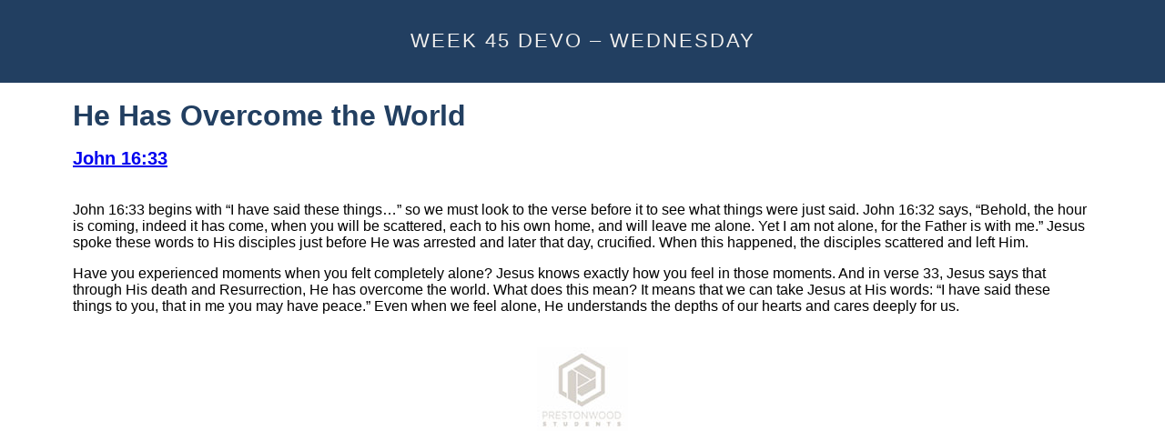

--- FILE ---
content_type: text/css
request_url: http://prestonwoodstudents.org/wp-content/uploads/elementor/css/post-1515.css?ver=1765813973
body_size: 1604
content:
.elementor-kit-1515{--e-global-color-primary:#6EC1E4;--e-global-color-secondary:#54595F;--e-global-color-text:#7A7A7A;--e-global-color-accent:#5FCE6E;--e-global-color-53e5dba5:#4054B2;--e-global-color-ac50d77:#23A455;--e-global-color-78053d21:#000;--e-global-color-2ffee38d:#FFF;--e-global-color-51cf083d:#86B8B2;--e-global-color-7bf45d66:#B5D2B7;--e-global-color-45b49738:#6B8FAB;--e-global-color-1e1fc03b:#3988C6;--e-global-typography-primary-font-family:"Poppins";--e-global-typography-primary-font-weight:600;--e-global-typography-secondary-font-family:"Poppins";--e-global-typography-secondary-font-weight:400;--e-global-typography-text-font-family:"Poppins";--e-global-typography-text-font-weight:400;--e-global-typography-accent-font-family:"Poppins";--e-global-typography-accent-font-weight:500;}.elementor-kit-1515 button,.elementor-kit-1515 input[type="button"],.elementor-kit-1515 input[type="submit"],.elementor-kit-1515 .elementor-button{background-color:#5DC96C;}.elementor-section.elementor-section-boxed > .elementor-container{max-width:1140px;}.e-con{--container-max-width:1140px;}.elementor-widget:not(:last-child){margin-block-end:20px;}.elementor-element{--widgets-spacing:20px 20px;--widgets-spacing-row:20px;--widgets-spacing-column:20px;}{}h1.entry-title{display:var(--page-title-display);}@media(max-width:1024px){.elementor-section.elementor-section-boxed > .elementor-container{max-width:1024px;}.e-con{--container-max-width:1024px;}}@media(max-width:767px){.elementor-section.elementor-section-boxed > .elementor-container{max-width:767px;}.e-con{--container-max-width:767px;}}

--- FILE ---
content_type: text/css
request_url: http://prestonwoodstudents.org/wp-content/uploads/elementor/css/post-6375.css?ver=1765903812
body_size: 2554
content:
.elementor-6375 .elementor-element.elementor-element-82be4f4:not(.elementor-motion-effects-element-type-background), .elementor-6375 .elementor-element.elementor-element-82be4f4 > .elementor-motion-effects-container > .elementor-motion-effects-layer{background-color:#223F61;}.elementor-6375 .elementor-element.elementor-element-82be4f4{transition:background 0.3s, border 0.3s, border-radius 0.3s, box-shadow 0.3s;}.elementor-6375 .elementor-element.elementor-element-82be4f4 > .elementor-background-overlay{transition:background 0.3s, border-radius 0.3s, opacity 0.3s;}.elementor-widget-text-editor{font-family:var( --e-global-typography-text-font-family ), Sans-serif;font-weight:var( --e-global-typography-text-font-weight );color:var( --e-global-color-text );}.elementor-widget-text-editor.elementor-drop-cap-view-stacked .elementor-drop-cap{background-color:var( --e-global-color-primary );}.elementor-widget-text-editor.elementor-drop-cap-view-framed .elementor-drop-cap, .elementor-widget-text-editor.elementor-drop-cap-view-default .elementor-drop-cap{color:var( --e-global-color-primary );border-color:var( --e-global-color-primary );}.elementor-6375 .elementor-element.elementor-element-dd792eb{text-align:center;font-family:"Poppins", Sans-serif;font-size:1.4em;font-weight:300;text-transform:uppercase;letter-spacing:2px;text-shadow:0px 0px 0px rgba(0,0,0,0.3);color:#F0F0F0;}.elementor-widget-heading .elementor-heading-title{font-family:var( --e-global-typography-primary-font-family ), Sans-serif;font-weight:var( --e-global-typography-primary-font-weight );color:var( --e-global-color-primary );}.elementor-6375 .elementor-element.elementor-element-67e79c7 > .elementor-widget-container{margin:10px 0px 0px 0px;}.elementor-6375 .elementor-element.elementor-element-67e79c7 .elementor-heading-title{font-family:"Poppins", Sans-serif;font-size:2em;font-weight:700;color:#223F61;}.elementor-6375 .elementor-element.elementor-element-23b05ab > .elementor-widget-container{margin:-20px 0px 0px 0px;}.elementor-6375 .elementor-element.elementor-element-23b05ab{font-family:"Poppins", Sans-serif;font-size:20px;font-weight:400;color:#223F61;}.elementor-6375 .elementor-element.elementor-element-3c226b3 > .elementor-widget-container{margin:-20px 0px 0px 0px;}.elementor-6375 .elementor-element.elementor-element-3c226b3{color:#000000;}.elementor-widget-image .widget-image-caption{color:var( --e-global-color-text );font-family:var( --e-global-typography-text-font-family ), Sans-serif;font-weight:var( --e-global-typography-text-font-weight );}